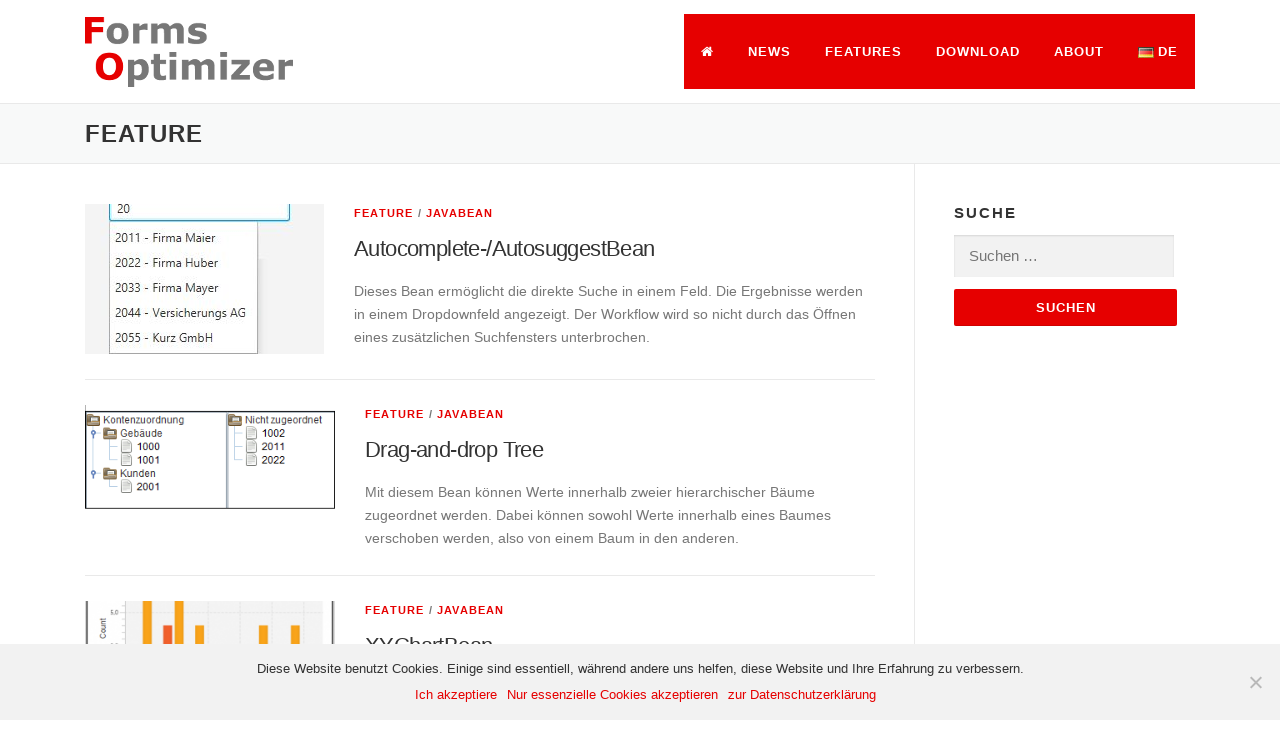

--- FILE ---
content_type: text/html; charset=UTF-8
request_url: https://www.forms-optimizer.com/category/features
body_size: 15204
content:
<!DOCTYPE html>
<html lang="de-DE">
<head>
<meta charset="UTF-8">
<meta name="viewport" content="width=device-width, initial-scale=1">
<link rel="profile" href="https://gmpg.org/xfn/11">
<link rel="pingback" href="https://www.forms-optimizer.com/xmlrpc.php">
<meta name='robots' content='index, follow, max-image-preview:large, max-snippet:-1, max-video-preview:-1' />

	<!-- This site is optimized with the Yoast SEO plugin v20.0 - https://yoast.com/wordpress/plugins/seo/ -->
	<title>Feature &ndash; FormsOptimizer</title>
	<link rel="canonical" href="https://www.forms-optimizer.com/category/features" />
	<meta property="og:locale" content="de_DE" />
	<meta property="og:locale:alternate" content="en_US" />
	<meta property="og:type" content="article" />
	<meta property="og:title" content="Feature &ndash; FormsOptimizer" />
	<meta property="og:url" content="https://www.forms-optimizer.com/category/features" />
	<meta property="og:site_name" content="FormsOptimizer" />
	<meta name="twitter:card" content="summary_large_image" />
	<script type="application/ld+json" class="yoast-schema-graph">{"@context":"https://schema.org","@graph":[{"@type":"CollectionPage","@id":"https://www.forms-optimizer.com/category/features","url":"https://www.forms-optimizer.com/category/features","name":"Feature &ndash; FormsOptimizer","isPartOf":{"@id":"https://www.forms-optimizer.com/de/#website"},"primaryImageOfPage":{"@id":"https://www.forms-optimizer.com/category/features#primaryimage"},"image":{"@id":"https://www.forms-optimizer.com/category/features#primaryimage"},"thumbnailUrl":"https://www.forms-optimizer.com/wp-content/uploads/autocompletebean.jpg","breadcrumb":{"@id":"https://www.forms-optimizer.com/category/features#breadcrumb"},"inLanguage":"de"},{"@type":"ImageObject","inLanguage":"de","@id":"https://www.forms-optimizer.com/category/features#primaryimage","url":"https://www.forms-optimizer.com/wp-content/uploads/autocompletebean.jpg","contentUrl":"https://www.forms-optimizer.com/wp-content/uploads/autocompletebean.jpg","width":239,"height":210},{"@type":"BreadcrumbList","@id":"https://www.forms-optimizer.com/category/features#breadcrumb","itemListElement":[{"@type":"ListItem","position":1,"name":"Startseite","item":"https://www.forms-optimizer.com/de/"},{"@type":"ListItem","position":2,"name":"Feature"}]},{"@type":"WebSite","@id":"https://www.forms-optimizer.com/de/#website","url":"https://www.forms-optimizer.com/de/","name":"FormsOptimizer","description":"Modernisierung und Optimierung Ihrer Oracle Forms Anwendungen","publisher":{"@id":"https://www.forms-optimizer.com/de/#organization"},"potentialAction":[{"@type":"SearchAction","target":{"@type":"EntryPoint","urlTemplate":"https://www.forms-optimizer.com/de/?s={search_term_string}"},"query-input":"required name=search_term_string"}],"inLanguage":"de"},{"@type":"Organization","@id":"https://www.forms-optimizer.com/de/#organization","name":"FormsOptimizer","url":"https://www.forms-optimizer.com/de/","logo":{"@type":"ImageObject","inLanguage":"de","@id":"https://www.forms-optimizer.com/de/#/schema/logo/image/","url":"https://www.forms-optimizer.com/wp-content/uploads/forms-optimizer-logo-small.png","contentUrl":"https://www.forms-optimizer.com/wp-content/uploads/forms-optimizer-logo-small.png","width":208,"height":70,"caption":"FormsOptimizer"},"image":{"@id":"https://www.forms-optimizer.com/de/#/schema/logo/image/"}}]}</script>
	<!-- / Yoast SEO plugin. -->


<link rel="alternate" href="https://www.forms-optimizer.com/category/features" hreflang="de" />
<link rel="alternate" href="https://www.forms-optimizer.com/category/features-en" hreflang="en" />
<link rel='dns-prefetch' href='//www.forms-optimizer.com' />
<link rel="alternate" type="application/rss+xml" title="FormsOptimizer &raquo; Feed" href="https://www.forms-optimizer.com/de/feed" />
<link rel="alternate" type="application/rss+xml" title="FormsOptimizer &raquo; Kommentar-Feed" href="https://www.forms-optimizer.com/de/comments/feed" />
<link rel="alternate" type="application/rss+xml" title="FormsOptimizer &raquo; Feature Kategorie-Feed" href="https://www.forms-optimizer.com/category/features/feed" />
<script type="text/javascript">
window._wpemojiSettings = {"baseUrl":"https:\/\/s.w.org\/images\/core\/emoji\/14.0.0\/72x72\/","ext":".png","svgUrl":"https:\/\/s.w.org\/images\/core\/emoji\/14.0.0\/svg\/","svgExt":".svg","source":{"concatemoji":"https:\/\/www.forms-optimizer.com\/wp-includes\/js\/wp-emoji-release.min.js?ver=7d6627e45e7de1241914a4187a4a0797"}};
/*! This file is auto-generated */
!function(e,a,t){var n,r,o,i=a.createElement("canvas"),p=i.getContext&&i.getContext("2d");function s(e,t){var a=String.fromCharCode,e=(p.clearRect(0,0,i.width,i.height),p.fillText(a.apply(this,e),0,0),i.toDataURL());return p.clearRect(0,0,i.width,i.height),p.fillText(a.apply(this,t),0,0),e===i.toDataURL()}function c(e){var t=a.createElement("script");t.src=e,t.defer=t.type="text/javascript",a.getElementsByTagName("head")[0].appendChild(t)}for(o=Array("flag","emoji"),t.supports={everything:!0,everythingExceptFlag:!0},r=0;r<o.length;r++)t.supports[o[r]]=function(e){if(p&&p.fillText)switch(p.textBaseline="top",p.font="600 32px Arial",e){case"flag":return s([127987,65039,8205,9895,65039],[127987,65039,8203,9895,65039])?!1:!s([55356,56826,55356,56819],[55356,56826,8203,55356,56819])&&!s([55356,57332,56128,56423,56128,56418,56128,56421,56128,56430,56128,56423,56128,56447],[55356,57332,8203,56128,56423,8203,56128,56418,8203,56128,56421,8203,56128,56430,8203,56128,56423,8203,56128,56447]);case"emoji":return!s([129777,127995,8205,129778,127999],[129777,127995,8203,129778,127999])}return!1}(o[r]),t.supports.everything=t.supports.everything&&t.supports[o[r]],"flag"!==o[r]&&(t.supports.everythingExceptFlag=t.supports.everythingExceptFlag&&t.supports[o[r]]);t.supports.everythingExceptFlag=t.supports.everythingExceptFlag&&!t.supports.flag,t.DOMReady=!1,t.readyCallback=function(){t.DOMReady=!0},t.supports.everything||(n=function(){t.readyCallback()},a.addEventListener?(a.addEventListener("DOMContentLoaded",n,!1),e.addEventListener("load",n,!1)):(e.attachEvent("onload",n),a.attachEvent("onreadystatechange",function(){"complete"===a.readyState&&t.readyCallback()})),(e=t.source||{}).concatemoji?c(e.concatemoji):e.wpemoji&&e.twemoji&&(c(e.twemoji),c(e.wpemoji)))}(window,document,window._wpemojiSettings);
</script>
<style type="text/css">
img.wp-smiley,
img.emoji {
	display: inline !important;
	border: none !important;
	box-shadow: none !important;
	height: 1em !important;
	width: 1em !important;
	margin: 0 0.07em !important;
	vertical-align: -0.1em !important;
	background: none !important;
	padding: 0 !important;
}
</style>
	<link rel='stylesheet' id='wp-block-library-css' href='https://www.forms-optimizer.com/wp-includes/css/dist/block-library/style.min.css?ver=7d6627e45e7de1241914a4187a4a0797' type='text/css' media='all' />
<link rel='stylesheet' id='classic-theme-styles-css' href='https://www.forms-optimizer.com/wp-includes/css/classic-themes.min.css?ver=1' type='text/css' media='all' />
<style id='global-styles-inline-css' type='text/css'>
body{--wp--preset--color--black: #000000;--wp--preset--color--cyan-bluish-gray: #abb8c3;--wp--preset--color--white: #ffffff;--wp--preset--color--pale-pink: #f78da7;--wp--preset--color--vivid-red: #cf2e2e;--wp--preset--color--luminous-vivid-orange: #ff6900;--wp--preset--color--luminous-vivid-amber: #fcb900;--wp--preset--color--light-green-cyan: #7bdcb5;--wp--preset--color--vivid-green-cyan: #00d084;--wp--preset--color--pale-cyan-blue: #8ed1fc;--wp--preset--color--vivid-cyan-blue: #0693e3;--wp--preset--color--vivid-purple: #9b51e0;--wp--preset--gradient--vivid-cyan-blue-to-vivid-purple: linear-gradient(135deg,rgba(6,147,227,1) 0%,rgb(155,81,224) 100%);--wp--preset--gradient--light-green-cyan-to-vivid-green-cyan: linear-gradient(135deg,rgb(122,220,180) 0%,rgb(0,208,130) 100%);--wp--preset--gradient--luminous-vivid-amber-to-luminous-vivid-orange: linear-gradient(135deg,rgba(252,185,0,1) 0%,rgba(255,105,0,1) 100%);--wp--preset--gradient--luminous-vivid-orange-to-vivid-red: linear-gradient(135deg,rgba(255,105,0,1) 0%,rgb(207,46,46) 100%);--wp--preset--gradient--very-light-gray-to-cyan-bluish-gray: linear-gradient(135deg,rgb(238,238,238) 0%,rgb(169,184,195) 100%);--wp--preset--gradient--cool-to-warm-spectrum: linear-gradient(135deg,rgb(74,234,220) 0%,rgb(151,120,209) 20%,rgb(207,42,186) 40%,rgb(238,44,130) 60%,rgb(251,105,98) 80%,rgb(254,248,76) 100%);--wp--preset--gradient--blush-light-purple: linear-gradient(135deg,rgb(255,206,236) 0%,rgb(152,150,240) 100%);--wp--preset--gradient--blush-bordeaux: linear-gradient(135deg,rgb(254,205,165) 0%,rgb(254,45,45) 50%,rgb(107,0,62) 100%);--wp--preset--gradient--luminous-dusk: linear-gradient(135deg,rgb(255,203,112) 0%,rgb(199,81,192) 50%,rgb(65,88,208) 100%);--wp--preset--gradient--pale-ocean: linear-gradient(135deg,rgb(255,245,203) 0%,rgb(182,227,212) 50%,rgb(51,167,181) 100%);--wp--preset--gradient--electric-grass: linear-gradient(135deg,rgb(202,248,128) 0%,rgb(113,206,126) 100%);--wp--preset--gradient--midnight: linear-gradient(135deg,rgb(2,3,129) 0%,rgb(40,116,252) 100%);--wp--preset--duotone--dark-grayscale: url('#wp-duotone-dark-grayscale');--wp--preset--duotone--grayscale: url('#wp-duotone-grayscale');--wp--preset--duotone--purple-yellow: url('#wp-duotone-purple-yellow');--wp--preset--duotone--blue-red: url('#wp-duotone-blue-red');--wp--preset--duotone--midnight: url('#wp-duotone-midnight');--wp--preset--duotone--magenta-yellow: url('#wp-duotone-magenta-yellow');--wp--preset--duotone--purple-green: url('#wp-duotone-purple-green');--wp--preset--duotone--blue-orange: url('#wp-duotone-blue-orange');--wp--preset--font-size--small: 13px;--wp--preset--font-size--medium: 20px;--wp--preset--font-size--large: 36px;--wp--preset--font-size--x-large: 42px;--wp--preset--spacing--20: 0.44rem;--wp--preset--spacing--30: 0.67rem;--wp--preset--spacing--40: 1rem;--wp--preset--spacing--50: 1.5rem;--wp--preset--spacing--60: 2.25rem;--wp--preset--spacing--70: 3.38rem;--wp--preset--spacing--80: 5.06rem;}:where(.is-layout-flex){gap: 0.5em;}body .is-layout-flow > .alignleft{float: left;margin-inline-start: 0;margin-inline-end: 2em;}body .is-layout-flow > .alignright{float: right;margin-inline-start: 2em;margin-inline-end: 0;}body .is-layout-flow > .aligncenter{margin-left: auto !important;margin-right: auto !important;}body .is-layout-constrained > .alignleft{float: left;margin-inline-start: 0;margin-inline-end: 2em;}body .is-layout-constrained > .alignright{float: right;margin-inline-start: 2em;margin-inline-end: 0;}body .is-layout-constrained > .aligncenter{margin-left: auto !important;margin-right: auto !important;}body .is-layout-constrained > :where(:not(.alignleft):not(.alignright):not(.alignfull)){max-width: var(--wp--style--global--content-size);margin-left: auto !important;margin-right: auto !important;}body .is-layout-constrained > .alignwide{max-width: var(--wp--style--global--wide-size);}body .is-layout-flex{display: flex;}body .is-layout-flex{flex-wrap: wrap;align-items: center;}body .is-layout-flex > *{margin: 0;}:where(.wp-block-columns.is-layout-flex){gap: 2em;}.has-black-color{color: var(--wp--preset--color--black) !important;}.has-cyan-bluish-gray-color{color: var(--wp--preset--color--cyan-bluish-gray) !important;}.has-white-color{color: var(--wp--preset--color--white) !important;}.has-pale-pink-color{color: var(--wp--preset--color--pale-pink) !important;}.has-vivid-red-color{color: var(--wp--preset--color--vivid-red) !important;}.has-luminous-vivid-orange-color{color: var(--wp--preset--color--luminous-vivid-orange) !important;}.has-luminous-vivid-amber-color{color: var(--wp--preset--color--luminous-vivid-amber) !important;}.has-light-green-cyan-color{color: var(--wp--preset--color--light-green-cyan) !important;}.has-vivid-green-cyan-color{color: var(--wp--preset--color--vivid-green-cyan) !important;}.has-pale-cyan-blue-color{color: var(--wp--preset--color--pale-cyan-blue) !important;}.has-vivid-cyan-blue-color{color: var(--wp--preset--color--vivid-cyan-blue) !important;}.has-vivid-purple-color{color: var(--wp--preset--color--vivid-purple) !important;}.has-black-background-color{background-color: var(--wp--preset--color--black) !important;}.has-cyan-bluish-gray-background-color{background-color: var(--wp--preset--color--cyan-bluish-gray) !important;}.has-white-background-color{background-color: var(--wp--preset--color--white) !important;}.has-pale-pink-background-color{background-color: var(--wp--preset--color--pale-pink) !important;}.has-vivid-red-background-color{background-color: var(--wp--preset--color--vivid-red) !important;}.has-luminous-vivid-orange-background-color{background-color: var(--wp--preset--color--luminous-vivid-orange) !important;}.has-luminous-vivid-amber-background-color{background-color: var(--wp--preset--color--luminous-vivid-amber) !important;}.has-light-green-cyan-background-color{background-color: var(--wp--preset--color--light-green-cyan) !important;}.has-vivid-green-cyan-background-color{background-color: var(--wp--preset--color--vivid-green-cyan) !important;}.has-pale-cyan-blue-background-color{background-color: var(--wp--preset--color--pale-cyan-blue) !important;}.has-vivid-cyan-blue-background-color{background-color: var(--wp--preset--color--vivid-cyan-blue) !important;}.has-vivid-purple-background-color{background-color: var(--wp--preset--color--vivid-purple) !important;}.has-black-border-color{border-color: var(--wp--preset--color--black) !important;}.has-cyan-bluish-gray-border-color{border-color: var(--wp--preset--color--cyan-bluish-gray) !important;}.has-white-border-color{border-color: var(--wp--preset--color--white) !important;}.has-pale-pink-border-color{border-color: var(--wp--preset--color--pale-pink) !important;}.has-vivid-red-border-color{border-color: var(--wp--preset--color--vivid-red) !important;}.has-luminous-vivid-orange-border-color{border-color: var(--wp--preset--color--luminous-vivid-orange) !important;}.has-luminous-vivid-amber-border-color{border-color: var(--wp--preset--color--luminous-vivid-amber) !important;}.has-light-green-cyan-border-color{border-color: var(--wp--preset--color--light-green-cyan) !important;}.has-vivid-green-cyan-border-color{border-color: var(--wp--preset--color--vivid-green-cyan) !important;}.has-pale-cyan-blue-border-color{border-color: var(--wp--preset--color--pale-cyan-blue) !important;}.has-vivid-cyan-blue-border-color{border-color: var(--wp--preset--color--vivid-cyan-blue) !important;}.has-vivid-purple-border-color{border-color: var(--wp--preset--color--vivid-purple) !important;}.has-vivid-cyan-blue-to-vivid-purple-gradient-background{background: var(--wp--preset--gradient--vivid-cyan-blue-to-vivid-purple) !important;}.has-light-green-cyan-to-vivid-green-cyan-gradient-background{background: var(--wp--preset--gradient--light-green-cyan-to-vivid-green-cyan) !important;}.has-luminous-vivid-amber-to-luminous-vivid-orange-gradient-background{background: var(--wp--preset--gradient--luminous-vivid-amber-to-luminous-vivid-orange) !important;}.has-luminous-vivid-orange-to-vivid-red-gradient-background{background: var(--wp--preset--gradient--luminous-vivid-orange-to-vivid-red) !important;}.has-very-light-gray-to-cyan-bluish-gray-gradient-background{background: var(--wp--preset--gradient--very-light-gray-to-cyan-bluish-gray) !important;}.has-cool-to-warm-spectrum-gradient-background{background: var(--wp--preset--gradient--cool-to-warm-spectrum) !important;}.has-blush-light-purple-gradient-background{background: var(--wp--preset--gradient--blush-light-purple) !important;}.has-blush-bordeaux-gradient-background{background: var(--wp--preset--gradient--blush-bordeaux) !important;}.has-luminous-dusk-gradient-background{background: var(--wp--preset--gradient--luminous-dusk) !important;}.has-pale-ocean-gradient-background{background: var(--wp--preset--gradient--pale-ocean) !important;}.has-electric-grass-gradient-background{background: var(--wp--preset--gradient--electric-grass) !important;}.has-midnight-gradient-background{background: var(--wp--preset--gradient--midnight) !important;}.has-small-font-size{font-size: var(--wp--preset--font-size--small) !important;}.has-medium-font-size{font-size: var(--wp--preset--font-size--medium) !important;}.has-large-font-size{font-size: var(--wp--preset--font-size--large) !important;}.has-x-large-font-size{font-size: var(--wp--preset--font-size--x-large) !important;}
.wp-block-navigation a:where(:not(.wp-element-button)){color: inherit;}
:where(.wp-block-columns.is-layout-flex){gap: 2em;}
.wp-block-pullquote{font-size: 1.5em;line-height: 1.6;}
</style>
<link rel='stylesheet' id='contact-form-7-css' href='https://www.forms-optimizer.com/wp-content/plugins/contact-form-7/includes/css/styles.css?ver=5.7.3' type='text/css' media='all' />
<link rel='stylesheet' id='cookie-notice-front-css' href='https://www.forms-optimizer.com/wp-content/plugins/cookie-notice/css/front.min.css?ver=2.4.18' type='text/css' media='all' />
<link rel='stylesheet' id='wpdm-frontend-css-css' href='https://www.forms-optimizer.com/wp-content/plugins/download-manager/assets/bootstrap/css/bootstrap.min.css?ver=7d6627e45e7de1241914a4187a4a0797' type='text/css' media='all' />
<link rel='stylesheet' id='wpdm-front-css' href='https://www.forms-optimizer.com/wp-content/plugins/download-manager/assets/css/front.css?ver=7d6627e45e7de1241914a4187a4a0797' type='text/css' media='all' />
<link rel='stylesheet' id='onepress-animate-css' href='https://www.forms-optimizer.com/wp-content/themes/onepress/assets/css/animate.min.css?ver=9.2.9' type='text/css' media='all' />
<link rel='stylesheet' id='onepress-fa-css' href='https://www.forms-optimizer.com/wp-content/themes/onepress/assets/css/font-awesome.min.css?ver=9.2.9' type='text/css' media='all' />
<link rel='stylesheet' id='onepress-bootstrap-css' href='https://www.forms-optimizer.com/wp-content/themes/onepress/assets/css/bootstrap.min.css?ver=9.2.9' type='text/css' media='all' />
<link rel='stylesheet' id='onepress-style-css' href='https://www.forms-optimizer.com/wp-content/themes/onepress/style.css?ver=7d6627e45e7de1241914a4187a4a0797' type='text/css' media='all' />
<style id='onepress-style-inline-css' type='text/css'>
#main .video-section section.hero-slideshow-wrapper{background:transparent}.hero-slideshow-wrapper:after{position:absolute;top:0px;left:0px;width:100%;height:100%;background-color:rgba(0,0,0,0.5);display:block;content:""}.body-desktop .parallax-hero .hero-slideshow-wrapper:after{display:none!important}.parallax-hero .parallax-mirror:after{position:absolute;top:0px;left:0px;width:100%;height:100%;background-color:rgba(0,0,0,0.5);display:block;content:""}.body-desktop .parallax-hero .hero-slideshow-wrapper:after{display:none!important}.parallax-hero .parallax-mirror:after{position:absolute;top:0px;left:0px;width:100%;height:100%;background-color:rgba(0,0,0,0.5);display:block;content:""}a,.screen-reader-text:hover,.screen-reader-text:active,.screen-reader-text:focus,.header-social a,.onepress-menu a:hover,.onepress-menu ul li a:hover,.onepress-menu li.onepress-current-item>a,.onepress-menu ul li.current-menu-item>a,.onepress-menu>li a.menu-actived,.onepress-menu.onepress-menu-mobile li.onepress-current-item>a,.site-footer a,.site-footer .footer-social a:hover,.site-footer .btt a:hover,.highlight,#comments .comment .comment-wrapper .comment-meta .comment-time:hover,#comments .comment .comment-wrapper .comment-meta .comment-reply-link:hover,#comments .comment .comment-wrapper .comment-meta .comment-edit-link:hover,.btn-theme-primary-outline,.sidebar .widget a:hover,.section-services .service-item .service-image i,.counter_item .counter__number,.team-member .member-thumb .member-profile a:hover,.icon-background-default{color:#e60000}input[type="reset"],input[type="submit"],input[type="submit"],.nav-links a:hover,.btn-theme-primary,.btn-theme-primary-outline:hover,.card-theme-primary,.woocommerce #respond input#submit,.woocommerce a.button,.woocommerce button.button,.woocommerce input.button,.woocommerce button.button.alt{background:#e60000}.btn-theme-primary-outline,.btn-theme-primary-outline:hover,.pricing__item:hover,.card-theme-primary,.entry-content blockquote{border-color:#e60000}.onepress-menu>li>a{color:#ffffff}.onepress-menu>li>a:hover,.onepress-menu>li.onepress-current-item>a{color:#ffffff;-webkit-transition:all 0.5s ease-in-out;-moz-transition:all 0.5s ease-in-out;-o-transition:all 0.5s ease-in-out;transition:all 0.5s ease-in-out}@media screen and (min-width:1140px){.onepress-menu>li:last-child>a{padding-right:17px}.onepress-menu>li>a:hover,.onepress-menu>li.onepress-current-item>a{background:#333333;-webkit-transition:all 0.5s ease-in-out;-moz-transition:all 0.5s ease-in-out;-o-transition:all 0.5s ease-in-out;transition:all 0.5s ease-in-out}}#nav-toggle span,#nav-toggle span::before,#nav-toggle span::after,#nav-toggle.nav-is-visible span::before,#nav-toggle.nav-is-visible span::after{background:#e60000}.site-branding .site-title,.site-branding .site-text-logo{color:#e60000}.site-footer{background-color:#333333}.site-footer .footer-connect .follow-heading{color:rgba(255,255,255,0.9)}.site-footer .site-info,.site-footer .btt a{background-color:#333333}.site-footer .site-info{color:rgba(255,255,255,0.7)}.site-footer .btt a,.site-footer .site-info a{color:rgba(255,255,255,0.9)}.gallery-carousel .g-item{padding:0px 10px}.gallery-carousel{margin-left:-10px;margin-right:-10px}.gallery-grid .g-item,.gallery-masonry .g-item .inner{padding:10px}.gallery-grid,.gallery-masonry{margin:-10px}
</style>
<script type='text/javascript' id='jquery-core-js-extra'>
/* <![CDATA[ */
var onepress_js_settings = {"onepress_disable_animation":"0","onepress_disable_sticky_header":"1","onepress_vertical_align_menu":"0","hero_animation":"flipInX","hero_speed":"5750","is_home":"","gallery_enable":""};
/* ]]> */
</script>
<script type='text/javascript' src='https://www.forms-optimizer.com/wp-includes/js/jquery/jquery.min.js?ver=3.6.1' id='jquery-core-js'></script>
<script type='text/javascript' src='https://www.forms-optimizer.com/wp-includes/js/jquery/jquery-migrate.min.js?ver=3.3.2' id='jquery-migrate-js'></script>
<script type='text/javascript' src='https://www.forms-optimizer.com/wp-content/plugins/download-manager/assets/bootstrap/js/popper.min.js?ver=7d6627e45e7de1241914a4187a4a0797' id='wpdm-poper-js'></script>
<script type='text/javascript' src='https://www.forms-optimizer.com/wp-content/plugins/download-manager/assets/bootstrap/js/bootstrap.min.js?ver=7d6627e45e7de1241914a4187a4a0797' id='wpdm-frontend-js-js'></script>
<script type='text/javascript' id='wpdm-frontjs-js-extra'>
/* <![CDATA[ */
var wpdm_url = {"home":"https:\/\/www.forms-optimizer.com\/","site":"https:\/\/www.forms-optimizer.com\/","ajax":"https:\/\/www.forms-optimizer.com\/wp-admin\/admin-ajax.php"};
var wpdm_js = {"spinner":"<i class=\"fas fa-sun fa-spin\"><\/i>","client_id":"831613f63531049e97932ef995a1972f"};
var wpdm_strings = {"pass_var":"Password Verified!","pass_var_q":"Please click following button to start download.","start_dl":"Start Download"};
/* ]]> */
</script>
<script type='text/javascript' src='https://www.forms-optimizer.com/wp-content/plugins/download-manager/assets/js/front.js?ver=3.2.99' id='wpdm-frontjs-js'></script>
<link rel="https://api.w.org/" href="https://www.forms-optimizer.com/wp-json/" /><link rel="alternate" type="application/json" href="https://www.forms-optimizer.com/wp-json/wp/v2/categories/4" /><link rel="EditURI" type="application/rsd+xml" title="RSD" href="https://www.forms-optimizer.com/xmlrpc.php?rsd" />
<link rel="wlwmanifest" type="application/wlwmanifest+xml" href="https://www.forms-optimizer.com/wp-includes/wlwmanifest.xml" />

<link rel="icon" href="https://www.forms-optimizer.com/wp-content/uploads/cropped-forms-optimizer-icon-32x32.png" sizes="32x32" />
<link rel="icon" href="https://www.forms-optimizer.com/wp-content/uploads/cropped-forms-optimizer-icon-192x192.png" sizes="192x192" />
<link rel="apple-touch-icon" href="https://www.forms-optimizer.com/wp-content/uploads/cropped-forms-optimizer-icon-180x180.png" />
<meta name="msapplication-TileImage" content="https://www.forms-optimizer.com/wp-content/uploads/cropped-forms-optimizer-icon-270x270.png" />
		<style type="text/css" id="wp-custom-css">
			
.site-branding .site-title, .site-branding .site-text-logo {
    font-size: 36px;
    letter-spacing: 1px;
    text-transform: none;
}

.site-branding .no-logo-img.has-desc .site-description, .site-branding .has-logo-img .site-description {
    line-height: 2;
    font-size: 12px;
}

.site-header, .page-header {
    padding: 1em 0;
}

.site-footer .footer-connect {
	padding: 1em 0;
}

.follow-heading {
	text-align: left;
	padding: 0 0.5em;
}

.member-thumb {
    float: right;
    margin-right: 25%;
}

.onepress-menu, .menu-item  {
    background: #e60000;
}

.entry-meta {
	display: none;
}

select {
    width: 100%;
}

.entry-meta {
   border: none;
   padding: 2px 0;
   margin: 2px 0;
}

.organizer-details::after {
	content: "\A";
	white-space: pre;
}

.col-lg-6 {
	text-align: center;
}

.attachment-onepress-blog-small {
	max-width: 250px;
}		</style>
		<meta name="generator" content="WordPress Download Manager 3.2.99" />
                <style>
        /* WPDM Link Template Styles */        </style>
                <style>

            :root {
                --color-primary: #4a8eff;
                --color-primary-rgb: 74, 142, 255;
                --color-primary-hover: #5998ff;
                --color-primary-active: #3281ff;
                --color-secondary: #6c757d;
                --color-secondary-rgb: 108, 117, 125;
                --color-secondary-hover: #6c757d;
                --color-secondary-active: #6c757d;
                --color-success: #018e11;
                --color-success-rgb: 1, 142, 17;
                --color-success-hover: #0aad01;
                --color-success-active: #0c8c01;
                --color-info: #2CA8FF;
                --color-info-rgb: 44, 168, 255;
                --color-info-hover: #2CA8FF;
                --color-info-active: #2CA8FF;
                --color-warning: #FFB236;
                --color-warning-rgb: 255, 178, 54;
                --color-warning-hover: #FFB236;
                --color-warning-active: #FFB236;
                --color-danger: #ff5062;
                --color-danger-rgb: 255, 80, 98;
                --color-danger-hover: #ff5062;
                --color-danger-active: #ff5062;
                --color-green: #30b570;
                --color-blue: #0073ff;
                --color-purple: #8557D3;
                --color-red: #ff5062;
                --color-muted: rgba(69, 89, 122, 0.6);
                --wpdm-font: "-apple-system", -apple-system, BlinkMacSystemFont, "Segoe UI", Roboto, Helvetica, Arial, sans-serif, "Apple Color Emoji", "Segoe UI Emoji", "Segoe UI Symbol";
            }

            .wpdm-download-link.btn.btn-primary {
                border-radius: 4px;
            }


        </style>
        </head>

<body data-rsssl=1 class="archive category category-features category-4 wp-custom-logo cookies-not-set group-blog no-sticky-header">
<div id="page" class="hfeed site">
	<a class="skip-link screen-reader-text" href="#content">Zum Inhalt springen</a>
            <header id="masthead" class="site-header" role="banner">
            <div class="container">
                <div class="site-branding">
                <div class="site-brand-inner has-logo-img no-desc"><div class="site-logo-div"><a href="https://www.forms-optimizer.com/de/" class="custom-logo-link" rel="home"><img width="208" height="70" src="https://www.forms-optimizer.com/wp-content/uploads/forms-optimizer-logo-small.png" class="custom-logo" alt="FormsOptimizer" decoding="async" /></a></div></div>                </div>
                <!-- .site-branding -->

                <div class="header-right-wrapper">
                    <a href="#0" id="nav-toggle">Menü<span></span></a>
                    <nav id="site-navigation" class="main-navigation" role="navigation">
                        <ul class="onepress-menu">
                            <li id="menu-item-308" class="menu-item menu-item-type-post_type menu-item-object-page menu-item-home menu-item-308"><a href="https://www.forms-optimizer.com/de/"><i class="fa fa-home" aria-hidden="true"></i></a></li>
<li id="menu-item-86" class="menu-item menu-item-type-taxonomy menu-item-object-category menu-item-86"><a href="https://www.forms-optimizer.com/category/news">News</a></li>
<li id="menu-item-79" class="menu-item menu-item-type-taxonomy menu-item-object-category current-menu-item menu-item-has-children menu-item-79"><a href="https://www.forms-optimizer.com/category/features" aria-current="page">Features</a>
<ul class="sub-menu">
	<li id="menu-item-431" class="menu-item menu-item-type-taxonomy menu-item-object-category menu-item-431"><a href="https://www.forms-optimizer.com/category/features/pjc">PJCs</a></li>
	<li id="menu-item-432" class="menu-item menu-item-type-taxonomy menu-item-object-category menu-item-432"><a href="https://www.forms-optimizer.com/category/features/javabean">JavaBeans</a></li>
	<li id="menu-item-503" class="menu-item menu-item-type-taxonomy menu-item-object-category menu-item-503"><a href="https://www.forms-optimizer.com/category/features/service">Services</a></li>
</ul>
</li>
<li id="menu-item-891" class="menu-item menu-item-type-taxonomy menu-item-object-wpdmcategory menu-item-891"><a href="https://www.forms-optimizer.com/download-category/download">Download</a></li>
<li id="menu-item-44" class="menu-item menu-item-type-custom menu-item-object-custom menu-item-has-children menu-item-44"><a href="#">About</a>
<ul class="sub-menu">
	<li id="menu-item-102" class="menu-item menu-item-type-post_type menu-item-object-post menu-item-has-children menu-item-102"><a href="https://www.forms-optimizer.com/cooperation">Kooperation</a>
	<ul class="sub-menu">
		<li id="menu-item-98" class="menu-item menu-item-type-post_type menu-item-object-page menu-item-98"><a href="https://www.forms-optimizer.com/sis-informatik-gmbh">SIS Informatik GmbH</a></li>
		<li id="menu-item-99" class="menu-item menu-item-type-post_type menu-item-object-page menu-item-99"><a href="https://www.forms-optimizer.com/der-it-macher-gmbh">Der IT Macher GmbH</a></li>
	</ul>
</li>
	<li id="menu-item-65" class="menu-item menu-item-type-post_type menu-item-object-page menu-item-65"><a href="https://www.forms-optimizer.com/contact">Kontakt</a></li>
	<li id="menu-item-47" class="menu-item menu-item-type-post_type menu-item-object-page menu-item-47"><a href="https://www.forms-optimizer.com/impressum">Impressum &#038; Datenschutz</a></li>
</ul>
</li>
<li id="menu-item-242" class="pll-parent-menu-item menu-item menu-item-type-custom menu-item-object-custom menu-item-has-children menu-item-242"><a href="#pll_switcher"><img src="[data-uri]" alt="DE" width="16" height="11" style="width: 16px; height: 11px;" /><span style="margin-left:0.3em;">DE</span></a>
<ul class="sub-menu">
	<li id="menu-item-242-en" class="lang-item lang-item-33 lang-item-en lang-item-first menu-item menu-item-type-custom menu-item-object-custom menu-item-242-en"><a href="https://www.forms-optimizer.com/category/features-en" hreflang="en-US" lang="en-US"><img src="[data-uri]" alt="EN" width="16" height="11" style="width: 16px; height: 11px;" /><span style="margin-left:0.3em;">EN</span></a></li>
</ul>
</li>
                        </ul>
                    </nav>
                    <!-- #site-navigation -->
                </div>
            </div>
        </header><!-- #masthead -->
        
	<div id="content" class="site-content">

		<div class="page-header">
			<div class="container">
				<h1 class="page-title">Feature							</div>
		</div>

		
		<div id="content-inside" class="container right-sidebar">
			<div id="primary" class="content-area">
				<main id="main" class="site-main" role="main">

				
										
						
<article id="post-1082" class="list-article clearfix post-1082 post type-post status-publish format-standard has-post-thumbnail hentry category-features category-javabean tag-autosuggest tag-javabean">

	<div class="list-article-thumb">
		<a href="https://www.forms-optimizer.com/autosuggest-bean">
			<img width="239" height="150" src="https://www.forms-optimizer.com/wp-content/uploads/autocompletebean-239x150.jpg" class="attachment-onepress-blog-small size-onepress-blog-small wp-post-image" alt="" decoding="async" />		</a>
	</div>

	<div class="list-article-content">
		<div class="list-article-meta">
			<a href="https://www.forms-optimizer.com/category/features" rel="category tag">Feature</a> / <a href="https://www.forms-optimizer.com/category/features/javabean" rel="category tag">JavaBean</a>		</div>
		<header class="entry-header">
			<h2 class="entry-title"><a href="https://www.forms-optimizer.com/autosuggest-bean" rel="bookmark">Autocomplete-/AutosuggestBean</a></h2>		</header><!-- .entry-header -->
		<div class="entry-excerpt">
			<p>Dieses Bean ermöglicht die direkte Suche in einem Feld. Die Ergebnisse werden in einem Dropdownfeld angezeigt. Der Workflow wird so nicht durch das Öffnen eines zusätzlichen Suchfensters unterbrochen.</p>
					</div><!-- .entry-content -->
	</div>

</article><!-- #post-## -->

					
						
<article id="post-1053" class="list-article clearfix post-1053 post type-post status-publish format-standard has-post-thumbnail hentry category-features category-javabean tag-dndtreebean tag-javabean">

	<div class="list-article-thumb">
		<a href="https://www.forms-optimizer.com/drag-and-drop-tree">
			<img width="300" height="134" src="https://www.forms-optimizer.com/wp-content/uploads/dragAndDropTree-300x134.png" class="attachment-onepress-blog-small size-onepress-blog-small wp-post-image" alt="" decoding="async" loading="lazy" />		</a>
	</div>

	<div class="list-article-content">
		<div class="list-article-meta">
			<a href="https://www.forms-optimizer.com/category/features" rel="category tag">Feature</a> / <a href="https://www.forms-optimizer.com/category/features/javabean" rel="category tag">JavaBean</a>		</div>
		<header class="entry-header">
			<h2 class="entry-title"><a href="https://www.forms-optimizer.com/drag-and-drop-tree" rel="bookmark">Drag-and-drop Tree</a></h2>		</header><!-- .entry-header -->
		<div class="entry-excerpt">
			<p>Mit diesem Bean können Werte innerhalb zweier hierarchischer Bäume zugeordnet werden. Dabei können sowohl Werte innerhalb eines Baumes verschoben werden, also von einem Baum in den anderen.</p>
					</div><!-- .entry-content -->
	</div>

</article><!-- #post-## -->

					
						
<article id="post-834" class="list-article clearfix post-834 post type-post status-publish format-standard has-post-thumbnail hentry category-features category-javabean tag-chartbean tag-javabean">

	<div class="list-article-thumb">
		<a href="https://www.forms-optimizer.com/xychartbean">
			<img width="300" height="150" src="https://www.forms-optimizer.com/wp-content/uploads/XYChartBean-300x150.png" class="attachment-onepress-blog-small size-onepress-blog-small wp-post-image" alt="XYChartBean" decoding="async" loading="lazy" />		</a>
	</div>

	<div class="list-article-content">
		<div class="list-article-meta">
			<a href="https://www.forms-optimizer.com/category/features" rel="category tag">Feature</a> / <a href="https://www.forms-optimizer.com/category/features/javabean" rel="category tag">JavaBean</a>		</div>
		<header class="entry-header">
			<h2 class="entry-title"><a href="https://www.forms-optimizer.com/xychartbean" rel="bookmark">XYChartBean</a></h2>		</header><!-- .entry-header -->
		<div class="entry-excerpt">
			<p>Die XYChartBean ist eine visuelle Komponente, welche ein Diagramm in Form eines zweiachsigen Diagrammes darstellt. Die Daten werden, abhängig vom Diagramm-Typ, als Linie, Fläche, Säule oder Punkt dargestellt. Die Diagramme &#8230;</p>
					</div><!-- .entry-content -->
	</div>

</article><!-- #post-## -->

					
						
<article id="post-819" class="list-article clearfix post-819 post type-post status-publish format-standard has-post-thumbnail hentry category-features category-javabean tag-chartbean tag-javabean">

	<div class="list-article-thumb">
		<a href="https://www.forms-optimizer.com/piechartbean">
			<img width="300" height="150" src="https://www.forms-optimizer.com/wp-content/uploads/PieChartBean-300x150.png" class="attachment-onepress-blog-small size-onepress-blog-small wp-post-image" alt="PieChartBean" decoding="async" loading="lazy" />		</a>
	</div>

	<div class="list-article-content">
		<div class="list-article-meta">
			<a href="https://www.forms-optimizer.com/category/features" rel="category tag">Feature</a> / <a href="https://www.forms-optimizer.com/category/features/javabean" rel="category tag">JavaBean</a>		</div>
		<header class="entry-header">
			<h2 class="entry-title"><a href="https://www.forms-optimizer.com/piechartbean" rel="bookmark">PieChartBean</a></h2>		</header><!-- .entry-header -->
		<div class="entry-excerpt">
			<p>Die PieChartBean ist eine visuelle Komponente, welche ein Diagramm in Form eines Kreises darstellt. Die Daten werden in dreieckige Keile unterteilt. Jeder Keil stellt einen Prozentsatz dar, der einem bestimmten &#8230;</p>
					</div><!-- .entry-content -->
	</div>

</article><!-- #post-## -->

					
						
<article id="post-732" class="list-article clearfix post-732 post type-post status-publish format-standard has-post-thumbnail hentry category-features category-javabean tag-javabean tag-mailbean-de">

	<div class="list-article-thumb">
		<a href="https://www.forms-optimizer.com/mailbean">
			<img width="300" height="150" src="https://www.forms-optimizer.com/wp-content/uploads/MailBean-300x150.png" class="attachment-onepress-blog-small size-onepress-blog-small wp-post-image" alt="" decoding="async" loading="lazy" />		</a>
	</div>

	<div class="list-article-content">
		<div class="list-article-meta">
			<a href="https://www.forms-optimizer.com/category/features" rel="category tag">Feature</a> / <a href="https://www.forms-optimizer.com/category/features/javabean" rel="category tag">JavaBean</a>		</div>
		<header class="entry-header">
			<h2 class="entry-title"><a href="https://www.forms-optimizer.com/mailbean" rel="bookmark">MailBean</a></h2>		</header><!-- .entry-header -->
		<div class="entry-excerpt">
			<p>Mit der MailBean ist es möglich wie mit einem normalen Mail Client Mails zu versenden. Dabei können Anhänge an die Mail angefügt werden oder auch der Text mittels eines HTML-Editors &#8230;</p>
					</div><!-- .entry-content -->
	</div>

</article><!-- #post-## -->

					
						
<article id="post-723" class="list-article clearfix post-723 post type-post status-publish format-standard has-post-thumbnail hentry category-features category-pjc tag-pjc tag-tlist">

	<div class="list-article-thumb">
		<a href="https://www.forms-optimizer.com/tlist">
			<img width="250" height="110" src="https://www.forms-optimizer.com/wp-content/uploads/TList.png" class="attachment-onepress-blog-small size-onepress-blog-small wp-post-image" alt="" decoding="async" loading="lazy" srcset="https://www.forms-optimizer.com/wp-content/uploads/TList.png 250w, https://www.forms-optimizer.com/wp-content/uploads/TList-150x66.png 150w" sizes="(max-width: 250px) 100vw, 250px" />		</a>
	</div>

	<div class="list-article-content">
		<div class="list-article-meta">
			<a href="https://www.forms-optimizer.com/category/features" rel="category tag">Feature</a> / <a href="https://www.forms-optimizer.com/category/features/pjc" rel="category tag">PJC</a>		</div>
		<header class="entry-header">
			<h2 class="entry-title"><a href="https://www.forms-optimizer.com/tlist" rel="bookmark">TList</a></h2>		</header><!-- .entry-header -->
		<div class="entry-excerpt">
			<p>Die TList wird durch das PJC um einen Focusborder, sowie die Möglichkeit die Text Ausrichtung zu verändern, erweitert. Außerdem besteht die Möglichkeit Sprünge von der TList zu anderen Modulen und &#8230;</p>
					</div><!-- .entry-content -->
	</div>

</article><!-- #post-## -->

					
						
<article id="post-715" class="list-article clearfix post-715 post type-post status-publish format-standard has-post-thumbnail hentry category-features category-pjc tag-pjc tag-poplist">

	<div class="list-article-thumb">
		<a href="https://www.forms-optimizer.com/poplist">
			<img width="260" height="137" src="https://www.forms-optimizer.com/wp-content/uploads/Poplist_unfolded.png" class="attachment-onepress-blog-small size-onepress-blog-small wp-post-image" alt="" decoding="async" loading="lazy" srcset="https://www.forms-optimizer.com/wp-content/uploads/Poplist_unfolded.png 260w, https://www.forms-optimizer.com/wp-content/uploads/Poplist_unfolded-150x79.png 150w" sizes="(max-width: 260px) 100vw, 260px" />		</a>
	</div>

	<div class="list-article-content">
		<div class="list-article-meta">
			<a href="https://www.forms-optimizer.com/category/features" rel="category tag">Feature</a> / <a href="https://www.forms-optimizer.com/category/features/pjc" rel="category tag">PJC</a>		</div>
		<header class="entry-header">
			<h2 class="entry-title"><a href="https://www.forms-optimizer.com/poplist" rel="bookmark">Poplist</a></h2>		</header><!-- .entry-header -->
		<div class="entry-excerpt">
			<p>Die Poplist wird durch das PJC, um einen Focuborder und die Möglichkeit den Ausrichtung des Textes zu verändern, erweitert. Des Weiteren gibt es die Möglichkeit Sprünge auf andere Module oder &#8230;</p>
					</div><!-- .entry-content -->
	</div>

</article><!-- #post-## -->

					
						
<article id="post-705" class="list-article clearfix post-705 post type-post status-publish format-standard has-post-thumbnail hentry category-features category-pjc tag-combobox tag-pjc">

	<div class="list-article-thumb">
		<a href="https://www.forms-optimizer.com/combobox">
			<img width="288" height="108" src="https://www.forms-optimizer.com/wp-content/uploads/Combobox_unfolded.png" class="attachment-onepress-blog-small size-onepress-blog-small wp-post-image" alt="" decoding="async" loading="lazy" srcset="https://www.forms-optimizer.com/wp-content/uploads/Combobox_unfolded.png 288w, https://www.forms-optimizer.com/wp-content/uploads/Combobox_unfolded-150x56.png 150w" sizes="(max-width: 288px) 100vw, 288px" />		</a>
	</div>

	<div class="list-article-content">
		<div class="list-article-meta">
			<a href="https://www.forms-optimizer.com/category/features" rel="category tag">Feature</a> / <a href="https://www.forms-optimizer.com/category/features/pjc" rel="category tag">PJC</a>		</div>
		<header class="entry-header">
			<h2 class="entry-title"><a href="https://www.forms-optimizer.com/combobox" rel="bookmark">Combobox</a></h2>		</header><!-- .entry-header -->
		<div class="entry-excerpt">
			<p>Die Combobox erhält durch das PJC einen Focusborder, sowie die Möglichkeit die Ausrichtung der Elemente zu verändern. Außerdem ist es möglich Sprünge zu anderen Modulen und Items der Forms Applikation, &#8230;</p>
					</div><!-- .entry-content -->
	</div>

</article><!-- #post-## -->

					
						
<article id="post-697" class="list-article clearfix post-697 post type-post status-publish format-standard has-post-thumbnail hentry category-features category-pjc tag-pjc tag-pushbutton-de">

	<div class="list-article-thumb">
		<a href="https://www.forms-optimizer.com/pushbutton">
			<img width="286" height="34" src="https://www.forms-optimizer.com/wp-content/uploads/Pushbutton.png" class="attachment-onepress-blog-small size-onepress-blog-small wp-post-image" alt="" decoding="async" loading="lazy" srcset="https://www.forms-optimizer.com/wp-content/uploads/Pushbutton.png 286w, https://www.forms-optimizer.com/wp-content/uploads/Pushbutton-150x18.png 150w" sizes="(max-width: 286px) 100vw, 286px" />		</a>
	</div>

	<div class="list-article-content">
		<div class="list-article-meta">
			<a href="https://www.forms-optimizer.com/category/features" rel="category tag">Feature</a> / <a href="https://www.forms-optimizer.com/category/features/pjc" rel="category tag">PJC</a>		</div>
		<header class="entry-header">
			<h2 class="entry-title"><a href="https://www.forms-optimizer.com/pushbutton" rel="bookmark">Pushbutton</a></h2>		</header><!-- .entry-header -->
		<div class="entry-excerpt">
			<p>Das PJC für den Pushbutton fügt einen Focusborder zum Button hinzu und bewirkt, dass der Shortcut Key, wenn dieser nicht im Label enthalten ist, hinten an das Label und an &#8230;</p>
					</div><!-- .entry-content -->
	</div>

</article><!-- #post-## -->

					
						
<article id="post-681" class="list-article clearfix post-681 post type-post status-publish format-standard has-post-thumbnail hentry category-features category-pjc tag-checkbox tag-pjc">

	<div class="list-article-thumb">
		<a href="https://www.forms-optimizer.com/checkbox">
			<img width="279" height="76" src="https://www.forms-optimizer.com/wp-content/uploads/checkbox-2.png" class="attachment-onepress-blog-small size-onepress-blog-small wp-post-image" alt="" decoding="async" loading="lazy" />		</a>
	</div>

	<div class="list-article-content">
		<div class="list-article-meta">
			<a href="https://www.forms-optimizer.com/category/features" rel="category tag">Feature</a> / <a href="https://www.forms-optimizer.com/category/features/pjc" rel="category tag">PJC</a>		</div>
		<header class="entry-header">
			<h2 class="entry-title"><a href="https://www.forms-optimizer.com/checkbox" rel="bookmark">Checkbox</a></h2>		</header><!-- .entry-header -->
		<div class="entry-excerpt">
			<p>Die Checkbox erhält durch die Erweiterung mittels des PJC&#8217;s einen Focusborder und der Tooltip, sowie das Label werden um den Shortcut Key erweitert, falls dieser nicht bereits im Label enthalten &#8230;</p>
					</div><!-- .entry-content -->
	</div>

</article><!-- #post-## -->

					
						
<article id="post-677" class="list-article clearfix post-677 post type-post status-publish format-standard has-post-thumbnail hentry category-features category-pjc tag-html tag-pjc tag-textfeld">

	<div class="list-article-thumb">
		<a href="https://www.forms-optimizer.com/textfield-with-html-editor">
			<img width="300" height="150" src="https://www.forms-optimizer.com/wp-content/uploads/Textfield_HTMLEditor-300x150.png" class="attachment-onepress-blog-small size-onepress-blog-small wp-post-image" alt="" decoding="async" loading="lazy" />		</a>
	</div>

	<div class="list-article-content">
		<div class="list-article-meta">
			<a href="https://www.forms-optimizer.com/category/features" rel="category tag">Feature</a> / <a href="https://www.forms-optimizer.com/category/features/pjc" rel="category tag">PJC</a>		</div>
		<header class="entry-header">
			<h2 class="entry-title"><a href="https://www.forms-optimizer.com/textfield-with-html-editor" rel="bookmark">Textfeld mit HTML-Editor</a></h2>		</header><!-- .entry-header -->
		<div class="entry-excerpt">
			<p>Dieses Textfeld bietet die Möglichkeit über einen HTML Editor den eingegeben Text zu formatieren. Der formatierte Text wird dann in das eigentliche Textfeld übernommen.</p>
					</div><!-- .entry-content -->
	</div>

</article><!-- #post-## -->

					
						
<article id="post-673" class="list-article clearfix post-673 post type-post status-publish format-standard has-post-thumbnail hentry category-features category-pjc tag-dateiauswahl tag-pjc tag-textfeld">

	<div class="list-article-thumb">
		<a href="https://www.forms-optimizer.com/textfield-with-filechooser">
			<img width="300" height="150" src="https://www.forms-optimizer.com/wp-content/uploads/Textfield_Filechooser-300x150.png" class="attachment-onepress-blog-small size-onepress-blog-small wp-post-image" alt="" decoding="async" loading="lazy" />		</a>
	</div>

	<div class="list-article-content">
		<div class="list-article-meta">
			<a href="https://www.forms-optimizer.com/category/features" rel="category tag">Feature</a> / <a href="https://www.forms-optimizer.com/category/features/pjc" rel="category tag">PJC</a>		</div>
		<header class="entry-header">
			<h2 class="entry-title"><a href="https://www.forms-optimizer.com/textfield-with-filechooser" rel="bookmark">Textfeld mit Dateiauswahl</a></h2>		</header><!-- .entry-header -->
		<div class="entry-excerpt">
			<p>Das Textfeld mit Dateiauswahl bietet die Möglichkeit über einen Dateiauswahl Dialog eine Datei auszuwählen. Der Pfad dieser Datei wird bei Auswahl in das Textfeld kopiert und kann so gespeichert oder &#8230;</p>
					</div><!-- .entry-content -->
	</div>

</article><!-- #post-## -->

					
						
<article id="post-656" class="list-article clearfix post-656 post type-post status-publish format-standard has-post-thumbnail hentry category-features category-pjc tag-textefeld tag-werteliste">

	<div class="list-article-thumb">
		<a href="https://www.forms-optimizer.com/textfield-with-lov">
			<img width="300" height="150" src="https://www.forms-optimizer.com/wp-content/uploads/Textfield_LOV-2-300x150.png" class="attachment-onepress-blog-small size-onepress-blog-small wp-post-image" alt="" decoding="async" loading="lazy" />		</a>
	</div>

	<div class="list-article-content">
		<div class="list-article-meta">
			<a href="https://www.forms-optimizer.com/category/features" rel="category tag">Feature</a> / <a href="https://www.forms-optimizer.com/category/features/pjc" rel="category tag">PJC</a>		</div>
		<header class="entry-header">
			<h2 class="entry-title"><a href="https://www.forms-optimizer.com/textfield-with-lov" rel="bookmark">Textfeld mit Werteliste</a></h2>		</header><!-- .entry-header -->
		<div class="entry-excerpt">
			<p>Das Textfeld mit LOV (List of Values) bietet einem Benutzer die Möglichkeit einen Wert aus einer Liste von Werten auszuwählen. Die Besonderheit dieses PJC&#8217;s ist, dass keine eigener Button für &#8230;</p>
					</div><!-- .entry-content -->
	</div>

</article><!-- #post-## -->

					
						
<article id="post-657" class="list-article clearfix post-657 post type-post status-publish format-standard has-post-thumbnail hentry category-features category-pjc">

	<div class="list-article-thumb">
		<a href="https://www.forms-optimizer.com/textfeld">
			<img width="300" height="150" src="https://www.forms-optimizer.com/wp-content/uploads/TextField-300x150.png" class="attachment-onepress-blog-small size-onepress-blog-small wp-post-image" alt="TextField" decoding="async" loading="lazy" />		</a>
	</div>

	<div class="list-article-content">
		<div class="list-article-meta">
			<a href="https://www.forms-optimizer.com/category/features" rel="category tag">Feature</a> / <a href="https://www.forms-optimizer.com/category/features/pjc" rel="category tag">PJC</a>		</div>
		<header class="entry-header">
			<h2 class="entry-title"><a href="https://www.forms-optimizer.com/textfeld" rel="bookmark">Textfeld</a></h2>		</header><!-- .entry-header -->
		<div class="entry-excerpt">
			<p>Das Textfeld bietet zusätzlich zu den Standardeigenschaften von Oracle Forms: Focus-Indikator zur farbige Kennzeichnung des aktuellen Feldes Kontextmenü mit den Funktionen: Rückgängig Gehe zu &#8230; Ausschneiden Kopieren Löschen Auswählen Sprünge &#8230;</p>
					</div><!-- .entry-content -->
	</div>

</article><!-- #post-## -->

					
						
<article id="post-640" class="list-article clearfix post-640 post type-post status-publish format-standard has-post-thumbnail hentry category-features category-javabean tag-progressbar-de">

	<div class="list-article-thumb">
		<a href="https://www.forms-optimizer.com/progressbarbean">
			<img width="300" height="69" src="https://www.forms-optimizer.com/wp-content/uploads/ProgressBarBean-300x69.png" class="attachment-onepress-blog-small size-onepress-blog-small wp-post-image" alt="ProgressBarBean" decoding="async" loading="lazy" />		</a>
	</div>

	<div class="list-article-content">
		<div class="list-article-meta">
			<a href="https://www.forms-optimizer.com/category/features" rel="category tag">Feature</a> / <a href="https://www.forms-optimizer.com/category/features/javabean" rel="category tag">JavaBean</a>		</div>
		<header class="entry-header">
			<h2 class="entry-title"><a href="https://www.forms-optimizer.com/progressbarbean" rel="bookmark">ProgressBarBean</a></h2>		</header><!-- .entry-header -->
		<div class="entry-excerpt">
			<p>Die ProgressBarBean ist eine visuelle Komponenten, um grafisch anzuzeigen, wie viel von einer Gesamtaufgabe bereits abgeschlossen ist. Zur Laufzeit können programmatisch der minimale Wert, der maximale Wert und der aktuelle &#8230;</p>
					</div><!-- .entry-content -->
	</div>

</article><!-- #post-## -->

					
						
<article id="post-579" class="list-article clearfix post-579 post type-post status-publish format-standard has-post-thumbnail hentry category-features category-service tag-browser tag-check tag-client tag-java tag-javascript tag-jre">

	<div class="list-article-thumb">
		<a href="https://www.forms-optimizer.com/clientcheck">
			<img width="300" height="150" src="https://www.forms-optimizer.com/wp-content/uploads/ClientCheck-300x150.png" class="attachment-onepress-blog-small size-onepress-blog-small wp-post-image" alt="ClientCheck" decoding="async" loading="lazy" />		</a>
	</div>

	<div class="list-article-content">
		<div class="list-article-meta">
			<a href="https://www.forms-optimizer.com/category/features" rel="category tag">Feature</a> / <a href="https://www.forms-optimizer.com/category/features/service" rel="category tag">Service</a>		</div>
		<header class="entry-header">
			<h2 class="entry-title"><a href="https://www.forms-optimizer.com/clientcheck" rel="bookmark">ClientCheck</a></h2>		</header><!-- .entry-header -->
		<div class="entry-excerpt">
			<p>Der ClientCheck prüft die clientseitige Konfiguration, um eine lauffähige Oracle Forms Umgebung sicherzustellen. Geprüft wird die Konfiguration des Clients und Einstellungen bezüglich: Verbindung zwischen Client und Server (Proxy) Web Browser Einstellungen, wie &#8230;</p>
					</div><!-- .entry-content -->
	</div>

</article><!-- #post-## -->

					
						
<article id="post-557" class="list-article clearfix post-557 post type-post status-publish format-standard has-post-thumbnail hentry category-features category-javabean tag-javabean tag-label">

	<div class="list-article-thumb">
		<a href="https://www.forms-optimizer.com/labelbean">
			<img width="300" height="150" src="https://www.forms-optimizer.com/wp-content/uploads/LabelBean-300x150.png" class="attachment-onepress-blog-small size-onepress-blog-small wp-post-image" alt="" decoding="async" loading="lazy" />		</a>
	</div>

	<div class="list-article-content">
		<div class="list-article-meta">
			<a href="https://www.forms-optimizer.com/category/features" rel="category tag">Feature</a> / <a href="https://www.forms-optimizer.com/category/features/javabean" rel="category tag">JavaBean</a>		</div>
		<header class="entry-header">
			<h2 class="entry-title"><a href="https://www.forms-optimizer.com/labelbean" rel="bookmark">LabelBean</a></h2>		</header><!-- .entry-header -->
		<div class="entry-excerpt">
			<p>Die LabelBean ist ein Anzeigebereich für einen kurzen Text, ein Bild oder beides. Das Label unterstützt Transparenz und kann hochauflösende Bilder ohne Qualitätsverlust darstellen.</p>
					</div><!-- .entry-content -->
	</div>

</article><!-- #post-## -->

					
						
<article id="post-524" class="list-article clearfix post-524 post type-post status-publish format-standard has-post-thumbnail hentry category-features category-javabean">

	<div class="list-article-thumb">
		<a href="https://www.forms-optimizer.com/browserbean">
			<img width="300" height="150" src="https://www.forms-optimizer.com/wp-content/uploads/BrowserBean-300x150.png" class="attachment-onepress-blog-small size-onepress-blog-small wp-post-image" alt="" decoding="async" loading="lazy" />		</a>
	</div>

	<div class="list-article-content">
		<div class="list-article-meta">
			<a href="https://www.forms-optimizer.com/category/features" rel="category tag">Feature</a> / <a href="https://www.forms-optimizer.com/category/features/javabean" rel="category tag">JavaBean</a>		</div>
		<header class="entry-header">
			<h2 class="entry-title"><a href="https://www.forms-optimizer.com/browserbean" rel="bookmark">BrowserBean</a></h2>		</header><!-- .entry-header -->
		<div class="entry-excerpt">
			<p>Die BrowserBean bietet einen vollwertigen Web Browser, einbettet in eine JavaBean. Der Browser basiert auf WebKit, einer Open Source Web Browser Engine und unterstützt Cascading Style Sheets (CSS), JavaScript, Document Object Model &#8230;</p>
					</div><!-- .entry-content -->
	</div>

</article><!-- #post-## -->

					
						
<article id="post-389" class="list-article clearfix post-389 post type-post status-publish format-standard has-post-thumbnail hentry category-features category-pjc tag-farbauswahl tag-pjc tag-textfeld">

	<div class="list-article-thumb">
		<a href="https://www.forms-optimizer.com/textfield-with-colorchooser">
			<img width="300" height="150" src="https://www.forms-optimizer.com/wp-content/uploads/Textfield_Colorchooser-300x150.png" class="attachment-onepress-blog-small size-onepress-blog-small wp-post-image" alt="" decoding="async" loading="lazy" />		</a>
	</div>

	<div class="list-article-content">
		<div class="list-article-meta">
			<a href="https://www.forms-optimizer.com/category/features" rel="category tag">Feature</a> / <a href="https://www.forms-optimizer.com/category/features/pjc" rel="category tag">PJC</a>		</div>
		<header class="entry-header">
			<h2 class="entry-title"><a href="https://www.forms-optimizer.com/textfield-with-colorchooser" rel="bookmark">Textfeld mit Farbauswahl</a></h2>		</header><!-- .entry-header -->
		<div class="entry-excerpt">
			<p>Das Textfeld mit Farbauswahl bietet einem Benutzer die Auswahl einer Farbe aus einer Farbpalette. Die Farbauswahl kann mit Key-Listval geöffnet werden. Die ausgewählte Farbe wird als formatierter Text an das &#8230;</p>
					</div><!-- .entry-content -->
	</div>

</article><!-- #post-## -->

					
						
<article id="post-255" class="list-article clearfix post-255 post type-post status-publish format-standard has-post-thumbnail hentry category-features category-javabean tag-javabean tag-jtable tag-tablebean">

	<div class="list-article-thumb">
		<a href="https://www.forms-optimizer.com/tablebean">
			<img width="300" height="150" src="https://www.forms-optimizer.com/wp-content/uploads/TableBean-300x150.png" class="attachment-onepress-blog-small size-onepress-blog-small wp-post-image" alt="" decoding="async" loading="lazy" />		</a>
	</div>

	<div class="list-article-content">
		<div class="list-article-meta">
			<a href="https://www.forms-optimizer.com/category/features" rel="category tag">Feature</a> / <a href="https://www.forms-optimizer.com/category/features/javabean" rel="category tag">JavaBean</a>		</div>
		<header class="entry-header">
			<h2 class="entry-title"><a href="https://www.forms-optimizer.com/tablebean" rel="bookmark">TableBean</a></h2>		</header><!-- .entry-header -->
		<div class="entry-excerpt">
			<p>Die TableBean bietet eine tabellarische Anzeige von Daten sowie die Ansicht auf die Daten zu verändern und die Daten auch für die Weiterverarbeitung aufzubereiten. Die Table bietet eine Reihe von Funktionen, wie &#8230;</p>
					</div><!-- .entry-content -->
	</div>

</article><!-- #post-## -->

					
						
<article id="post-80" class="list-article clearfix post-80 post type-post status-publish format-standard has-post-thumbnail hentry category-features category-pjc tag-datumsauswahl tag-kalender tag-pjc tag-textfeld">

	<div class="list-article-thumb">
		<a href="https://www.forms-optimizer.com/textfield-with-datechooser">
			<img width="300" height="150" src="https://www.forms-optimizer.com/wp-content/uploads/Textfield_Datepicker_Icon-300x150.png" class="attachment-onepress-blog-small size-onepress-blog-small wp-post-image" alt="" decoding="async" loading="lazy" />		</a>
	</div>

	<div class="list-article-content">
		<div class="list-article-meta">
			<a href="https://www.forms-optimizer.com/category/features" rel="category tag">Feature</a> / <a href="https://www.forms-optimizer.com/category/features/pjc" rel="category tag">PJC</a>		</div>
		<header class="entry-header">
			<h2 class="entry-title"><a href="https://www.forms-optimizer.com/textfield-with-datechooser" rel="bookmark">Textfeld mit Datumsauswahl</a></h2>		</header><!-- .entry-header -->
		<div class="entry-excerpt">
			<p>Das Textfeld mit Datumsauswahl bietet einem Benutzer die Auswahl eines Datum aus einem interaktiven Kalender. Die Datumsauswahl kann mit Key-ListVal geöffnet werden. Das ausgewählte Datum wird als formatierter Text an &#8230;</p>
					</div><!-- .entry-content -->
	</div>

</article><!-- #post-## -->

					
					
				
				</main><!-- #main -->
			</div><!-- #primary -->

                            
<div id="secondary" class="widget-area sidebar" role="complementary">
	<aside id="search-2" class="widget widget_search"><h2 class="widget-title">Suche</h2><form role="search" method="get" class="search-form" action="https://www.forms-optimizer.com/de/">
				<label>
					<span class="screen-reader-text">Suche nach:</span>
					<input type="search" class="search-field" placeholder="Suchen …" value="" name="s" />
				</label>
				<input type="submit" class="search-submit" value="Suchen" />
			</form></aside></div><!-- #secondary -->
            
		</div><!--#content-inside -->
	</div><!-- #content -->

    <footer id="colophon" class="site-footer" role="contentinfo">
        
        <div class="site-info">
            <div class="container">
                                    <div class="btt">
                        <a class="back-top-top" href="#page" title="Zurück nach oben"><i class="fa fa-angle-double-up wow flash" data-wow-duration="2s"></i></a>
                    </div>
                                                <!--<span class="sep"> &ndash; </span>-->
                <a href="https://www.forms-optimizer.com/contact">Kontakt</a> | 
        <a href="https://www.forms-optimizer.com/impressum">Impressum</a> | 
        <a href="https://www.forms-optimizer.com/sitemap">Sitemap</a>                    </div>
        </div>
        <!-- .site-info -->

    </footer><!-- #colophon -->
</div><!-- #page -->

            <script>
                jQuery(function($){

                    
                });
            </script>
            <div id="fb-root"></div>
            <script type='text/javascript' src='https://www.forms-optimizer.com/wp-content/plugins/contact-form-7/includes/swv/js/index.js?ver=5.7.3' id='swv-js'></script>
<script type='text/javascript' id='contact-form-7-js-extra'>
/* <![CDATA[ */
var wpcf7 = {"api":{"root":"https:\/\/www.forms-optimizer.com\/wp-json\/","namespace":"contact-form-7\/v1"}};
/* ]]> */
</script>
<script type='text/javascript' src='https://www.forms-optimizer.com/wp-content/plugins/contact-form-7/includes/js/index.js?ver=5.7.3' id='contact-form-7-js'></script>
<script type='text/javascript' id='cookie-notice-front-js-before'>
var cnArgs = {"ajaxUrl":"https:\/\/www.forms-optimizer.com\/wp-admin\/admin-ajax.php","nonce":"c0b7f9c91c","hideEffect":"fade","position":"bottom","onScroll":false,"onScrollOffset":100,"onClick":false,"cookieName":"cookie_notice_accepted","cookieTime":2592000,"cookieTimeRejected":2592000,"globalCookie":false,"redirection":true,"cache":false,"revokeCookies":false,"revokeCookiesOpt":"automatic"};
</script>
<script type='text/javascript' src='https://www.forms-optimizer.com/wp-content/plugins/cookie-notice/js/front.min.js?ver=2.4.18' id='cookie-notice-front-js'></script>
<script type='text/javascript' src='https://www.forms-optimizer.com/wp-includes/js/dist/vendor/regenerator-runtime.min.js?ver=0.13.9' id='regenerator-runtime-js'></script>
<script type='text/javascript' src='https://www.forms-optimizer.com/wp-includes/js/dist/vendor/wp-polyfill.min.js?ver=3.15.0' id='wp-polyfill-js'></script>
<script type='text/javascript' src='https://www.forms-optimizer.com/wp-includes/js/dist/hooks.min.js?ver=4169d3cf8e8d95a3d6d5' id='wp-hooks-js'></script>
<script type='text/javascript' src='https://www.forms-optimizer.com/wp-includes/js/dist/i18n.min.js?ver=9e794f35a71bb98672ae' id='wp-i18n-js'></script>
<script type='text/javascript' id='wp-i18n-js-after'>
wp.i18n.setLocaleData( { 'text direction\u0004ltr': [ 'ltr' ] } );
</script>
<script type='text/javascript' src='https://www.forms-optimizer.com/wp-includes/js/jquery/jquery.form.min.js?ver=4.3.0' id='jquery-form-js'></script>
<script type='text/javascript' src='https://www.forms-optimizer.com/wp-content/themes/onepress/assets/js/plugins.js?ver=9.2.9' id='onepress-js-plugins-js'></script>
<script type='text/javascript' src='https://www.forms-optimizer.com/wp-content/themes/onepress/assets/js/bootstrap.min.js?ver=9.2.9' id='onepress-js-bootstrap-js'></script>
<script type='text/javascript' src='https://www.forms-optimizer.com/wp-content/themes/onepress/assets/js/theme.js?ver=9.2.9' id='onepress-theme-js'></script>

		<!-- Cookie Notice plugin v2.4.18 by Hu-manity.co https://hu-manity.co/ -->
		<div id="cookie-notice" role="dialog" class="cookie-notice-hidden cookie-revoke-hidden cn-position-bottom" aria-label="Cookie Notice" style="background-color: rgba(242,242,242,1);"><div class="cookie-notice-container" style="color: #333333"><span id="cn-notice-text" class="cn-text-container">Diese Website benutzt Cookies. Einige sind essentiell, während andere uns helfen, diese Website und Ihre Erfahrung zu verbessern.</span><span id="cn-notice-buttons" class="cn-buttons-container"><a href="#" id="cn-accept-cookie" data-cookie-set="accept" class="cn-set-cookie cn-button cn-button-custom button" aria-label="Ich akzeptiere">Ich akzeptiere</a><a href="#" id="cn-refuse-cookie" data-cookie-set="refuse" class="cn-set-cookie cn-button cn-button-custom button" aria-label="Nur essenzielle Cookies akzeptieren">Nur essenzielle Cookies akzeptieren</a><a href="https://www.forms-optimizer.com/impressum" target="_blank" id="cn-more-info" class="cn-more-info cn-button cn-button-custom button" aria-label="zur Datenschutzerklärung">zur Datenschutzerklärung</a></span><span id="cn-close-notice" data-cookie-set="accept" class="cn-close-icon" title="Nur essenzielle Cookies akzeptieren"></span></div>
			
		</div>
		<!-- / Cookie Notice plugin -->
</body>
</html>
